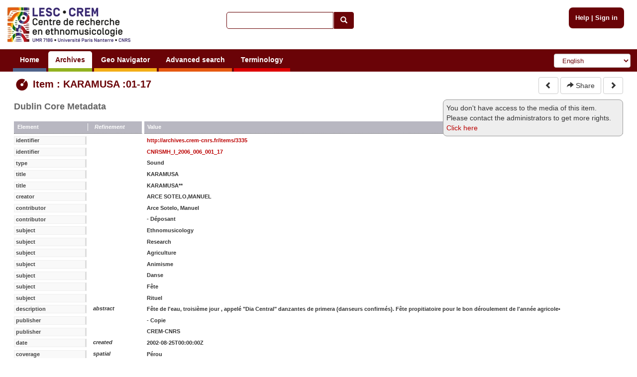

--- FILE ---
content_type: text/html; charset=utf-8
request_url: https://archives.crem-cnrs.fr/archives/items/CNRSMH_I_2006_006_001_17/dc/
body_size: 4260
content:
<!DOCTYPE html>






    






<html xmlns="http://www.w3.org/1999/xhtml" lang="en" xml:lang="en"
      >

<head>
    <meta http-equiv="Content-type" content="text/html;charset=UTF-8"/>
    <meta charset="utf-8"/>
    <meta name="viewport" content="width=device-width, initial-scale=1.0"/>

    
        
            
            <script type="text/javascript">

  var _gaq = _gaq || [];
  _gaq.push(['_setAccount', 'UA-6573030-15']);
  _gaq.push(['_trackPageview']);
  _gaq.push(['_trackPageLoadTime']);

  (function() {
    var ga = document.createElement('script'); ga.type = 'text/javascript'; ga.async = true;
    ga.src = ('https:' == document.location.protocol ? 'https://ssl' : 'http://www') + '.google-analytics.com/ga.js';
    var s = document.getElementsByTagName('script')[0]; s.parentNode.insertBefore(ga, s);
  })();

</script>
        
    

    <link rel="alternate" href="/rss" title="RSS 2.0" type="application/rss+xml"/>
    <link rel="icon" href="/static/telemeta/images/favicon.ico"/>

    <title>Item : KARAMUSA - CREM-CNRS - Sound archives of the CNRS and the Musee de l'Homme. Research Centre of Ethnomusicology (CREM), University of Paris 10</title>

    

        <link rel="stylesheet" type="text/css" href="/static/telemeta/css/telemeta.css"/>
        <link rel="stylesheet" type="text/css" href="/static/bootstrap/dist/css/bootstrap.min.css"/>
        <link rel="stylesheet" type="text/css" href="/static/telemeta/css/telemeta-more.css"/>

        <!--[if IE]>
<link rel="stylesheet" type="text/css" href="/static/telemeta/css/telemeta_ie.css" />
<![endif]-->
        <!--[if lte IE 6]>
<link rel="stylesheet"type="text/css" href="/static/telemeta/css/telemeta_ie6.css" />
<![endif]-->
    
      <link rel="stylesheet" type="text/css" href="/static/timeside/skins/lab/style.css" />
      <link rel="stylesheet" type="text/css" href="/static/telemeta/css/player.css" />


    

    
        <script src="/jsi18n/" type="text/javascript"></script>
        <script src="/static/jquery/dist/jquery.min.js" type="text/javascript"></script>
        <script src="/static/telemeta/js/locale.js" type="text/javascript"></script>
        <script src="/static/telemeta/js/application.js" type="text/javascript"></script>
        <script src="/static/bootstrap/dist/js/bootstrap.min.js" type="text/javascript"></script>

        
            <script type='text/javascript'>var CURRENT_USER_NAME = undefined;</script>
        

        <script> var static_url = /static/</script>
    

    



<script src="/static/telemeta/js/popupdiv.js" type="text/javascript"></script>
<script src="/static/telemeta/js/playlist.js" type="text/javascript"></script>


 


<script type="text/javascript">
    
     
    
    //playlists:
    
</script>





</head>

<body>

    <div id="layout">
        
            <div id="header">
                <div id="logo">
                    
                        <a href="/"><img src="/static/telemeta/images/logo_crem_3.jpg" alt="Telemeta"/></a>
                    
                </div>

                <div id="auth_info" style="right : 1.1em;">
                    
                        <a href="/pages/help">Help</a> |
                        <a href="/accounts/login/">Sign in</a>
                    

                </div>

                
                    <div id="quick_search">
                        <form action="/search/" id="_quickSearchForm" method="get">
                            <div class="input-group">
                                <input class="form-control" id="id_q" name="q" type="text"/><span
                                    class="input-group-btn"><button type="submit" id="btn" class="btn btn-default"><span
                                    class="glyphicon glyphicon-search"></span></button></span>
                            </div>
                        </form>
                    </div>
                

                <div id="menu">
                    
                        



                        

                        <ul id="nav">
                            
                                <li><a href="/" class="blue">Home</a></li>
                            

                            <li><a href="#archives#" class="green">Archives</a>
                                <ul>
                                    <li><a href="/archives/fonds/">Fonds</a></li>
                                    <li><a href="/archives/corpus/">Corpus</a></li>
                                    <li><a href="/archives/collections/">Collections</a></li>
                                    <li><a href="/archives/items/">Items</a></li>
                                </ul>
                            </li>

                            <li><a href="/geo/"
                                   class="yellow">Geo Navigator</a></li>

                            <li><a href="/search/advance/"
                                   class="orange">Advanced search</a></li>

                            <li><a href="#vocabulary#" class="red">Terminology</a>
                                
                                    <ul>
                                        <li><a href="/instruments/">Instruments</a>
                                        <li><a href="/instruments_alias/">Instruments (vernaculare)</a></li>
                                        
                                    </ul>
                                
                            </li>

                            

                        </ul>

                        <form id="formlang" action="/i18n/setlang/" method="post" style="display:inline-block; " onchange='this.submit();'>
                            <input type='hidden' name='csrfmiddlewaretoken' value='DUikxFNfvnDwevRHWpZuYykH5sRTRWU0' />
                            <input name="next" type="hidden" value="/archives/items/CNRSMH_I_2006_006_001_17/dc/"/>
                            <select name="language" class="form-control" id="language-selector">
                                
                                    <option value="fr" >French</option>
                                
                                    <option value="en" selected="selected">English</option>
                                
                                    <option value="de" >German</option>
                                
                                    <option value="zh_CN" >Simplified Chinese</option>
                                
                                    <option value="ar_TN" >Arabic</option>
                                
                                    <option value="pt_BR" >Portuguese</option>
                                
                                    <option value="es" >Spanish</option>
                                
                            </select>
                        </form>
                    
                </div>
            </div>
        

        
        

        

        <div id="content">
            <table id="content_header">
                <tr>
                    <td class="leftcol"><h1>
<div class='row'>
    <div class="col-md-12">
     <img src="/static/telemeta/images/item.png" alt="item" style="vertical-align:middle" /> Item : KARAMUSA :01-17
    </div>
</div>
</h1></td>
                    
                        <td class="rightcol" style="float : right;">

<div>
    <a href="/archives/items/CNRSMH_I_2006_006_001_16/">
      <button type="button" class="btn btn-default">
        <span class="glyphicon glyphicon-chevron-left"></span>
      </button>
    </a>
    
    
    <a id="_share" href='#'>
      <button type="button" class="btn btn-default" data-toggle="modal" data-target="#share">
        <span class="glyphicon glyphicon-share-alt"></span> Share
      </button>
    </a>
    <a href="/archives/items/CNRSMH_I_2006_006_001_01/">
      <button type="button" class="btn btn-default">
        <span class="glyphicon glyphicon-chevron-right"></span>
      </button>
    </a>
</div>
</td>
                    
                </tr>
            </table>

            



<div class="">

    

    

    

    <div id="rightcol" style="float: right;">
        <div id="no-sound-access">
            You don't have access to the media of this item. Please contact the administrators to get more rights. <a href="/pages/legal_notices" target="_blank">Click here</a>
        </div>
    </div>

    

    

    

    




    <h4 class="dublincore">Dublin Core Metadata</h4>
    <dl class="dublincore">
        <dt class="caption"><span>Element</span>Refinement</dt><dd class="caption">Value</dd>
        
        <dt><span>identifier</span>&nbsp;</dt>
        <dd>
        
            
            <a href="/archives/items/CNRSMH_I_2006_006_001_17/dc/">http://archives.crem-cnrs.fr/items/3335</a>
            
            
            
            
        
        </dd>
        
        <dt><span>identifier</span>&nbsp;</dt>
        <dd>
        
            
            <a href="/archives/items/CNRSMH_I_2006_006_001_17/dc/">CNRSMH_I_2006_006_001_17</a>
            
            
            
            
        
        </dd>
        
        <dt><span>type</span>&nbsp;</dt>
        <dd>
        
            Sound
        
        </dd>
        
        <dt><span>title</span>&nbsp;</dt>
        <dd>
        
            KARAMUSA
        
        </dd>
        
        <dt><span>title</span>&nbsp;</dt>
        <dd>
        
            KARAMUSA**
        
        </dd>
        
        <dt><span>creator</span>&nbsp;</dt>
        <dd>
        
            ARCE SOTELO,MANUEL
        
        </dd>
        
        <dt><span>contributor</span>&nbsp;</dt>
        <dd>
        
            Arce Sotelo, Manuel
        
        </dd>
        
        <dt><span>contributor</span>&nbsp;</dt>
        <dd>
        
            - Déposant
        
        </dd>
        
        <dt><span>subject</span>&nbsp;</dt>
        <dd>
        
            Ethnomusicology
        
        </dd>
        
        <dt><span>subject</span>&nbsp;</dt>
        <dd>
        
            Research
        
        </dd>
        
        <dt><span>subject</span>&nbsp;</dt>
        <dd>
        
            Agriculture
        
        </dd>
        
        <dt><span>subject</span>&nbsp;</dt>
        <dd>
        
            Animisme
        
        </dd>
        
        <dt><span>subject</span>&nbsp;</dt>
        <dd>
        
            Danse
        
        </dd>
        
        <dt><span>subject</span>&nbsp;</dt>
        <dd>
        
            Fête
        
        </dd>
        
        <dt><span>subject</span>&nbsp;</dt>
        <dd>
        
            Rituel
        
        </dd>
        
        <dt><span>description</span>abstract</dt>
        <dd>
        
            Fête de l&#39;eau, troisième jour , appelé &quot;Dia Central&quot; danzantes de primera (danseurs confirmés). Fête propitiatoire pour le bon déroulement de l&#39;année agricole•
        
        </dd>
        
        <dt><span>publisher</span>&nbsp;</dt>
        <dd>
        
            - Copie
        
        </dd>
        
        <dt><span>publisher</span>&nbsp;</dt>
        <dd>
        
            CREM-CNRS
        
        </dd>
        
        <dt><span>date</span>created</dt>
        <dd>
        
            2002-08-25T00:00:00Z
        
        </dd>
        
        <dt><span>coverage</span>spatial</dt>
        <dd>
        
            Pérou
        
        </dd>
        
        <dt><span>coverage</span>spatial</dt>
        <dd>
        
            Amérique du Sud
        
        </dd>
        
        <dt><span>coverage</span>spatial</dt>
        <dd>
        
            Amérique
        
        </dd>
        
        <dt><span>coverage</span>spatial</dt>
        <dd>
        
            Département de  Ayacucho, Province de Lucanas
        
        </dd>
        
        <dt><span>rights</span>license</dt>
        <dd>
        
            Copie interdite
        
        </dd>
        
        <dt><span>rights</span>accessRights</dt>
        <dd>
        
            restricted
        
        </dd>
        
        <dt><span>format</span>extent</dt>
        <dd>
        
            00:02:00
        
        </dd>
        
        <dt><span>format</span>medium</dt>
        <dd>
        
            CDR-extérieur
        
        </dd>
        
        <dt><span>format</span>MIME type</dt>
        <dd>
        
            audio/x-wav
        
        </dd>
        
        <dt><span>relation</span>isPartOf</dt>
        <dd>
        
            
            
            <a href="/archives/collections/CNRSMH_I_2006_006/dc/">http://archives.crem-cnrs.fr/collections/1147</a>
            
            
            
        
        </dd>
        
    </dl>



</div> <!-- with-rightcol -->





    
    <a href="/archives/items/CNRSMH_I_2006_006_001_17/" style="float:left;margin-top:0.5em;margin-bottom:1em">
      <button type="button" class="btn btn-default">
         <span class="glyphicon glyphicon-arrow-left"></span> Normal View
      </button>
    </a>
    






<div id="share" class="modal fade" role="dialog">
  <div class="modal-dialog">
    <div class="modal-content">
      <div class="modal-header">
        <button type="button" class="close" data-dismiss="modal">&times;</button>
        <h4 class="modal-title"><b>Share</b></h4>
      </div>
      <div class="modal-body">
        <p><b>Share the link</b></p>
         <input class="share" name="share_url" value="http://archives.crem-cnrs.fr/archives/items/CNRSMH_I_2006_006_001_17/" title="Share the link" onclick="this.focus();this.select()" size="68">
        <br><br>
        
            <p><b>Share the audio player</b></p>
             <input class="share" name="share_audio_player" value="<iframe width='361' height='215' frameborder='0' scrolling='no' marginheight='0' marginwidth='0' src='http://archives.crem-cnrs.fr/archives/items/CNRSMH_I_2006_006_001_17/player/346x130/'></iframe>" title="Share the audio player" onclick="this.focus();this.select()" size="68">
            <br><br>
            
        
       </div>
      <div class="modal-footer">
        <button type="button" class="btn btn-default" data-dismiss="modal">Close</button>
      </div>
    </div>
  </div>
</div>




            




        </div>

        
        

        
            <div id="footer">
                <hr>
                <div class="row" style="margin-left: 0; margin-right: 0;">
                    <div class="col-md-2">
                        <a id="telemeta_powered" href="http://telemeta.org" target="_blank"><img
                                src="/static/telemeta/images/logo_mini_2.png"
                                alt="Telemeta Powered"/></a>
                        <span style="font-weight: bold;"><br/>&nbsp;v1.6.9</span>
                    </div>
                    <div class="col-md-8" style="margin-top: 8px;">
                        <center>
                            Usage of the archives in the respect of cultural heritage of the original communities.
                        </center>
                    </div>
                    <div class="col-md-2" style="text-align: right;">
                        Copyright &copy; 2026 CREM-CNRS<br>
                        <a href="/pages/legal_notices">Legal notices</a>
                    </div>
                </div>
            </div>
        
    </div>


</body>
</html>
